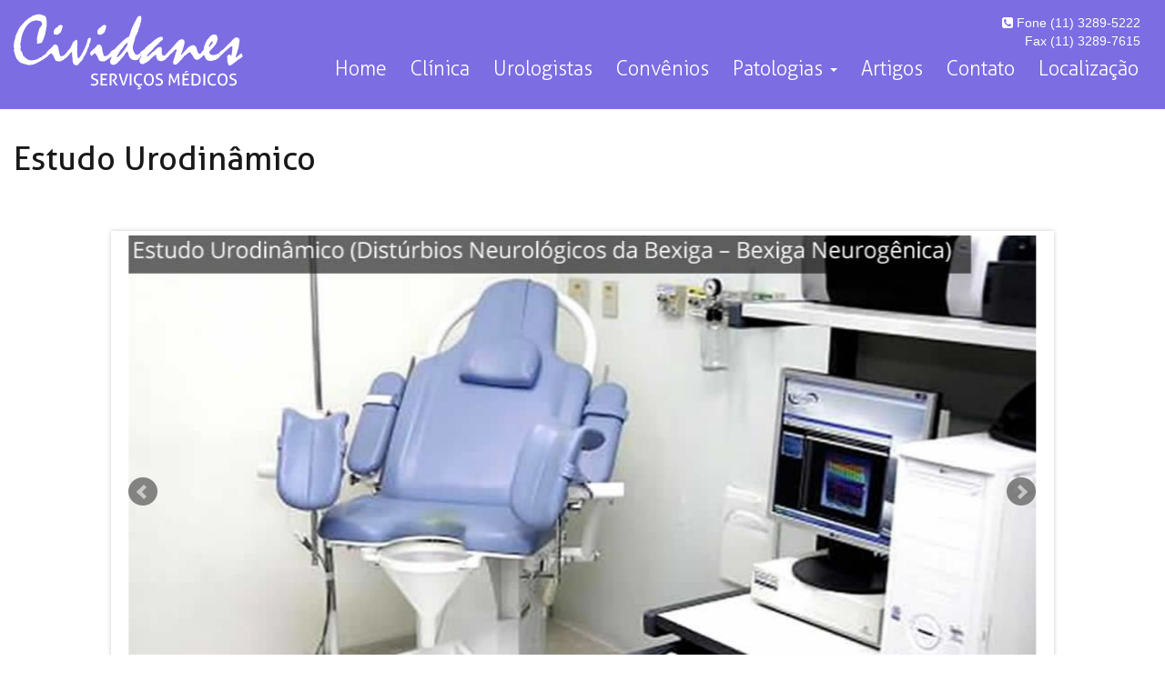

--- FILE ---
content_type: text/html; charset=ISO-8859-1
request_url: https://www.cividanes.com.br/patologia/id/13/estudo-urodinamico
body_size: 4888
content:
<!doctype html>
<html>
<head><meta charset="ISO-8859-1">


<base href="https://www.cividanes.com.br/" />
<link rel="shortcut icon" href="https://www.cividanes.com.br/favicon.ico" type="image/x-icon" />

<meta name="viewport" content="width=device-width, initial-scale=1">



      <meta property="og:image" content="https://www.cividanes.com.br/uploads/patologias/13/e9d96778e25a5a002f8416a58241c8f9.JPEG"> 
<meta property="og:image:width" content="476" /> 
<meta property="og:image:height" content="250" /> 
<meta property="og:image:alt" content="Estudo Urodinâmico" /> 
<meta property="og:description" content="" /> 
<meta content="" name="description" />  
<title>Cividanes - Estudo Urodinâmico</title> 
    


<script type="text/javascript" src="layout/js/jquery-3.2.0.min.js"></script>
<script type="text/javascript" src="layout/js/bootstrap.min.js"></script>
<link href="layout/css/font-awesome.min.css" rel="stylesheet" type="text/css">
<link href='http://fonts.googleapis.com/css?family=Open+Sans:300italic,400italic,600italic,700italic,800italic,400,300,600,700,800&amp;subset=latin,cyrillic' rel='stylesheet' type='text/css'/>
<link href="layout/css/bootstrap.css" rel="stylesheet" type="text/css">
<link href="layout/css/bootstrap-custom.css" rel="stylesheet" type="text/css">



<!-- [BXSLIDER] =-=-=-=-=-=-=-=-=-=-=-=-=-=-=-=-=-=-=-=-=-=-=-=-=-=-=-=-=-=-=-=-=-=-=-=-=-=-=-=-=-=-=-=-=-=-=-=-=-=-=  -->
<script src="layout/jquery-plugins/bx-slider/jquery.bxslider.min.js"></script>
<link href="layout/jquery-plugins/bx-slider/jquery.bxslider.css" rel="stylesheet" />
<!-- [/BXSLIDER] =-=-=-=-=-=-=-=-=-=-=-=-=-=-=-=-=-=-=-=-=-=-=-=-=-=-=-=-=-=-=-=-=-=-=-=-=-=-=-=-=-=-=-=-=-=-=-=-=-=-= -->


<!-- [FANCYBOX] =-=-=-=-=-=-=-=-=-=-=-=-=-=-=-=-=-=-=-=-=-=-=-=-=-=-=-=-=-=-=-=-=-=-=-=-=-=-=-=-=-=-=-=-=-=-=-=-=-=-=  --> 
<link rel="stylesheet" type="text/css" href="layout/jquery-plugins/fancybox/jquery.fancybox.css"> 
<script src="layout/jquery-plugins/fancybox/jquery.fancybox.min.js"></script>   
<!-- [/FANCYBOX] =-=-=-=-=-=-=-=-=-=-=-=-=-=-=-=-=-=-=-=-=-=-=-=-=-=-=-=-=-=-=-=-=-=-=-=-=-=-=-=-=-=-=-=-=-=-=-=-=-=-= -->

<!-- [BANNER-FADE]  =-=-=-=-=-=-=-=-=-=-=-=-=-=-=-=-=-=-=-=-=-=-=-=-=-=-=-=-=-=-=-=-=-=-=-=-=-=-=-=-=-= -->
<link rel="stylesheet" type="text/css" href="layout/jquery-plugins/slider-fade/slider.css">
<script src="layout/jquery-plugins/slider-fade/slider.js"></script>
<!-- [/BANNER-FADE] =-=-=-=-=-=-=-=-=-=-=-=-=-=-=-=-=-=-=-=-=-=-=-=-=-=-=-=-=-=-=-=-=-=-=-=-=-=-=-=-=-= -->

<!-- [BANNER-FADE]  =-=-=-=-=-=-=-=-=-=-=-=-=-=-=-=-=-=-=-=-=-=-=-=-=-=-=-=-=-=-=-=-=-=-=-=-=-=-=-=-=-= -->
<link rel="stylesheet" type="text/css" href="layout/jquery-plugins/slider-fade/slider.css">
<script src="layout/jquery-plugins/slider-fade/slider.js"></script>
<!-- [/BANNER-FADE] =-=-=-=-=-=-=-=-=-=-=-=-=-=-=-=-=-=-=-=-=-=-=-=-=-=-=-=-=-=-=-=-=-=-=-=-=-=-=-=-=-= -->

<!-- [SMART-MENUS]  =-=-=-=-=-=-=-=-=-=-=-=-=-=-=-=-=-=-=-=-=-=-=-=-=-=-=-=-=-=-=-=-=-=-=-=-=-=-=-=-=-=  -->
<script type="text/javascript" src="layout/jquery-plugins/smart-menus/jquery.smartmenus.js"></script>
<script type="text/javascript" src="layout/jquery-plugins/smart-menus/jquery.smartmenus.bootstrap.js"></script>
<link href="layout/jquery-plugins/smart-menus/jquery.smartmenus.bootstrap.css" rel="stylesheet">
<link href="layout/css/menu.css" rel="stylesheet" type="text/css">
<!-- [/SMART-MENUS]  =-=-=-=-=-=-=-=-=-=-=-=-=-=-=-=-=-=-=-=-=-=-=-=-=-=-=-=-=-=-=-=-=-=-=-=-=-=-=-=-=-= -->

<!-- [JQUERY-UI]  -->
<link href="layout/jquery-ui/jquery-ui.css" rel="stylesheet">
<script src="layout/jquery-ui/jquery-ui.js"></script>
<!-- [/JQUERY-UI] -->

<script src="layout/js/agendamentos.js"></script>   
<script src="layout/js/scripts.js"></script>   

<style>   
      body {background-image: url('uploads/configuracoes/e883cc62f78b4eebbc7ab6bdbc3d71c3.JPEG');background-repeat:repeat-x;  background-position:center top;}  
</style>



</head>

<body>

<!--[if lte IE 8]>
 <style type="text/css">
   #avisoIE{display:block !important;}
 </style>
<![endif]-->

  
<!-- [Este site n?o oferece suporte total ao IE8 para baixo ;)] --> 
<style type="text/css"> 
#avisoIE{ display:none; background-color:#FCFDDE; width:100%; height:auto; padding:0px; text-align:center; position:fixed; z-index:9999999; color:#000;}
#avisoIE a{ color:#900}
#avisoIE p{ padding:0px;}
</style>
<!--[if lte IE 8]>
<style>
#avisoIE{display:block !important;}
</style>
<![endif]-->
<div id="avisoIE">
   <p>
     <strong>ATENÇÃO!</strong><br />
     A versão seu navegador é <strong>insegura</strong>! <br /> 
     Este Site, usa recursos avançados de programação, que seu navegador, por ser muito <strong>antigo</strong>, não consegue processar corretamente.<br />
     Para uma melhor experiência, e <strong>segurança</strong>, siga as recomendações abaixo.<br /><br />
     Por favor, <strong>atualize</strong> seu navegador, ou <strong>instale</strong> as versões a seguir:
     <br /><br />
     <a target="_blank" href="http://www.google.com/intl/pt-BR/chrome/"><strong>Google Chrome (recomendado)</strong></a> | 
     <a target="_blank" href="http://www.mozilla.org/pt-BR/firefox/new/">Firefox</a> | 
     <a target="_blank" href="http://windows.microsoft.com/pt-br/internet-explorer/download-ie">Internet Explorer 10 ou 11</a> 
     <br />
   </p>
   <p>  
     <a target="_blank" href="http://www.browser-update.org/pt/update.html"><strong>Clique Aqui</strong>, e veja porque é <strong>importante</strong> manter seu navegador sempre <strong>
     atualizado</strong></a>
   </p>
</div>
<!-- [/] -->


<!-- [BANNERS-POPUP] =-=-=-=-=-=-=-=-=-=-=-=-=-=-=-=-=-=-=-=-=-=-=-=-=-=-=-=-=-=-=-=-=-=-=-=-=-=-=-=-=-=-=-=-=  -->
<!-- [SCRIPT POP-UP] -->


<script type="text/javascript"> 
    /**/
$(function(){
   
   $("#autostart").fancybox(
     {
	   'overlayShow':true,
	   'hideOnOverlayClick':false,
       'hideOnContentClick':false,
	   
	   beforeClose: function(){
	         
			 $('#autostart').load('rpc/pop.php?pop=true' );
			 
		}
	   
	 }	 
	 
   )
   .trigger('click'); 

   /*
   beforeClose	 
   $( document ).on( "click", ".fancybox-button--close", function() {
    
	  alert('oi');
	   
	  $('#autostart').load('rpc/pop.php?pop=true' );
	   
   });
   */

});
  
<!-- [/SCRIPT POP-UP] -->

</script>
<!-- [/BANNERS-POPUP] =-=-=-=-=-=-=-=-=-=-=-=-=-=-=-=-=-=-=-=-=-=-=-=-=-=-=-=-=-=-=-=-=-=-=-=-=-=-=-=-=-=-=-=-= -->



<div id="fb-root"></div>
<script>
(function(d, s, id) {
  var js, fjs = d.getElementsByTagName(s)[0];
  if (d.getElementById(id)) return;
  js = d.createElement(s); js.id = id;
  js.src = "//connect.facebook.net/pt_BR/sdk.js#xfbml=1&version=v2.8";
  fjs.parentNode.insertBefore(js, fjs);
}(document, 'script', 'facebook-jssdk'));
</script>



<div class="topo-wrapper">
<div class="section section-topo">

  <div class="container">
  <div class="row">
     
     
         
         <div class="col-md-3 col-logo">
           <a href="home"><img src="layout/imagens/logo.png" class="img-responsive"></a>
         </div>
         
         <div class="col-md-9 col-wrapper-topo">
           
           <div class="row">
           
           <div class="col-md-12 text-right col-text" style="padding:0px 27px;">
             
             <i class="fa fa-phone-square" aria-hidden="true"></i>  Fone (11) 3289-5222<br />
Fax   (11)  3289-7615             
           </div>
           
           <div class="col-md-12 col-menu">  
           <!-- [NAVBAR]  -->
           <div class="navbar navbar-default" role="navigation">
            <div class="navbar-header">
              <button type="button" class="navbar-toggle" data-toggle="collapse" data-target=".navbar-collapse">
                <span class="sr-only">Toggle navigation</span>
                <span class="icon-bar"></span>
                <span class="icon-bar"></span>
                <span class="icon-bar"></span>
              </button>
              <!-- <a class="navbar-brand" href="#">Project name</a> -->
            </div>
            <div class="navbar-collapse collapse">
    
              <!-- Left nav -->
              <ul class="nav navbar-nav navbar-right">
                <li><a href="home">Home</a></li>
                <li><a href="p/id/1/sobre">Clínica</a></li>
                <li><a href="urologistas">Urologistas</a></li>
                <li><a href="convenios">Convênios</a></li>
                
                <li><a href="javascript:;">Patologias <span class="caret"></span></a>
                  <ul class="dropdown-menu"><li><a href="patologia/id/8/-infeccao-urinaria"> Infecção Urinária</a></li><li><a href="patologia/id/5/calculo-urinario">Cálculo Urinário</a></li><li><a href="patologia/id/16/cirurgia-robotica-robo-da-vinci">Cirurgia Robótica Robô Da Vinci</a></li><li><a href="patologia/id/9/disfuncoes-sexuais">Disfunções Sexuais</a></li><li><a href="patologia/id/10/disturbio-androgenico-de-envelhecimento-masculino">Distúrbio Androgênico de Envelhecimento Masculino.</a></li><li><a href="patologia/id/15/dst">DST</a></li><li><a href="patologia/id/13/estudo-urodinamico">Estudo Urodinâmico</a></li><li><a href="patologia/id/7/hiperplasia-benigna-da-prostata">Hiperplasia Benigna da Próstata.</a></li><li><a href="patologia/id/17/holep-enucleacao-endoscopica-prostatica-com-holmium-laser">HOLEP (Enucleação Endoscópica Prostática com Holmium Laser)</a></li><li><a href="patologia/id/6/oncologia-tratamento-de-cancer">Oncologia  - Tratamento de Câncer</a></li><li><a href="patologia/id/14/urgencia-urologica">Urgência Urológica</a></li><li><a href="patologia/id/11/vasectomia-e-reversao-de-vasectomia">Vasectomia e Reversão de Vasectomia</a></li><li><a href="patologia/id/12/videolaparascopia-urologica">Videolaparascopia Urológica</a></li></ul>                </li>
                
                <li><a href="artigos">Artigos</a></li>
                
                <li><a href="contato">Contato</a></li>
                
                <li><a href="localizacao">Localização</a></li>
                
              </ul>
            </div>
           </div>
           <!-- [/NAVBAR] -->
           </div>
          </div>
             
         </div>
         
         
     
     
  </div>
  </div>
  
</div>
</div>






<!-- -->
<div class="wrapper">
<div class="clearfix" style="padding-top:100px; position:relative;">&nbsp;</div>
</div>








<!-- [CONTEUDO] -->




<div class="section section-faixa">
  <div class="container container-conteudo container-patologias">
    <div class="row">
 
       <div class="col-md-12"><h1>Estudo Urodinâmico</h1></div>  
       
       <div class="col-md-12">
         <div   class="fb-like"   data-href="https://www.cividanes.com.br/patologia/id/13/estudo-urodinamico"   data-layout="button_count"   data-action="like"   data-show-faces="true"   data-like="true"   data-share="true"></div>       </div>
       
    </div>
        
  </div>
</div>   


<div class="clearfix"></div>

<div class="section section-conteudo bg-gradient-black-grey ">
      <div class="container container-conteudo">


        
        
        <div class="row">  
          
          <div class="col-md-10 col-md-offset-1 col-slider">
          
            
<script>
$(function(){var slider = $('.bxslider').bxSlider({pagerCustom: '#bx-pager'});
 var slideQty = slider.getSlideCount(); 
if( slideQty == 0 ){   slider.destroySlider();}})</script>

<ul class="bxslider">

<li><img class='col-xs-6 col-sm-6 col-md-3' src="marcafixa.php?arquivo=patologias/13/e9d96778e25a5a002f8416a58241c8f9.JPEG&largura=1004&altura=568" /></li>

<li><img class='col-xs-6 col-sm-6 col-md-3' src="marcafixa.php?arquivo=patologias/13/d08bdd37b5f77b2622c79ba0a86243f5.jpg&largura=1004&altura=568" /></li>

</ul>
            <div id="bx-pager"><div class="col-xs-6 col-sm-6 col-md-3"><a data-slide-index="0" href=""><img class='img-responsive img-responsive-center-block' src="marcafixa.php?arquivo=patologias/13/e9d96778e25a5a002f8416a58241c8f9.JPEG&largura=203&altura=115" /></a></div><div class="col-xs-6 col-sm-6 col-md-3"><a data-slide-index="1" href=""><img class='img-responsive img-responsive-center-block' src="marcafixa.php?arquivo=patologias/13/d08bdd37b5f77b2622c79ba0a86243f5.jpg&largura=203&altura=115" /></a></div></div>            <div class="clearfix"> </div>
		    <h2>Estudo Urodinâmico</h2>
		  
          
            <p>A Urodinâmica é um exame diagnóstico, realizado por um Urologista, que visa estudar o funcionamento da bexiga<br><br>(desde o enchimento até o esvaziamento vesical). Dentre as indicações mais comuns para a realização do exame<br><br>estão:<br><br>Sintomas como urgência urinária.<br><br>Perda de urina aos esforços, frequência urinária aumentada.<br>Incontinência urinária recidivada, infecção urinária de repetição, sensação de resíduo na bexiga após urinar.<br><br>Paciente com antecedentes ginecológicos e cirurgias para tratamento de câncer.<br><br>Paciente submetido à radioterapia e braquiterapia para tumores pélvicos.<br><br>Problemas na próstata.<br>Pacientes em programação para cirurgia de próstata e correção de prolapso vaginal ( bexiga, reto ou útero caído).<br></p>            
            <div class="clearfix"> </div>
              
            <div   class="fb-like"   data-href="https://www.cividanes.com.br/patologia/id/13/estudo-urodinamico"   data-layout="button_count"   data-action="like"   data-show-faces="true"   data-like="true"   data-share="true"></div>            
          </div>
          </div>
          
        </div>
</div>




  







<!-- [/CONTEUDO] --> 




<div class="section section-rodape">
  <div class="container">
  
    <div class="row">
    
      
      <div class="col-md-3 col-menu">
      <h5><i class="fa fa-star" aria-hidden="true"></i> Links Rápidos</h5>
      <ul class="list-unstyled list-inline">
        <li><a href="home">Home</a></li>
        <li><a href="p/id/1/sobre">Clínica</a></li>
        <li><a href="urologistas">Urologistas</a></li>
        <li><a href="convenios">Convênios</a></li>
        <li><a href="artigos">Artigos</a></li>
        <li><a href="contato">Contato</a></li>
        <li><a href="localizacao">Localização</a></li>
      </ul>
      
      </div>
      
      <div class="col-md-6">
      
      <h5><i class="fa fa-envelope-o" aria-hidden="true"></i> Newsletter</h5>
        
        <form method="post" action="addnews">
          
            <div class="" style="text-align:right">
                    <input type="text" style="margin-bottom:5px" required="" class="form-control" name="nome" placeholder="Adicione seu Nome">
                     
                    <input type="email" required="" class="form-control" name="email" placeholder="Adicione seu Email">
                    
             <button name="btnSubmit" class="btn btn-custom" value="Enviar" type="submit">
             &nbsp;
             <p>Assinar</p>
             
             </button> 
                    
            </div>
          
        </form>
      
      </div>
      
      <div class="col-md-3">
        <h5><i class="fa fa-phone" aria-hidden="true"></i> Contato</h5>
        <p>      <p style="text-align: left;">Rua Barata Ribeiro, 380 -&nbsp;10º andar sala 105 <br>São Paulo - SP - 01308-000<br></p><p style="text-align: left;">Fone (11) 3289-5222<br>Fax&nbsp;&nbsp; (11)&nbsp; 3289-7615<br></p></p>
        <p><a href="http://www.placadesign.com.br" target="_blank"><img src="layout/imagens/placa.png"></a></p>
      </div>
      
    
    </div>
    
    
  </div>
</div>









</body>
</html>

--- FILE ---
content_type: text/css
request_url: https://www.cividanes.com.br/layout/css/bootstrap-custom.css
body_size: 1156
content:
@font-face {
	font-family: 'Aller';
	src: url('../fontes/Aller.eot');
	src: local('Aller'),
		url('../fontes/Aller.eot?#iefix') format('embedded-opentype'),
		url('../fontes/Aller.woff2') format('woff2'),
		url('../fontes/Aller.woff') format('woff'),
		url('../fontes/Aller.ttf') format('truetype'),
		url('../fontes/Aller.svg#Aller') format('svg');
	font-weight: normal;
	font-style: normal;
}

@font-face {
	font-family: 'Aller Light';
	src: url('../fontes/Aller-Light.eot');
	src: local('Aller Light'), local('Aller-Light'),
		url('../fontes/Aller-Light.eot?#iefix') format('embedded-opentype'),
		url('../fontes/Aller-Light.woff2') format('woff2'),
		url('../fontes/Aller-Light.woff') format('woff'),
		url('../fontes/Aller-Light.ttf') format('truetype'),
		url('../fontes/Aller-Light.svg#Aller-Light') format('svg');
	font-weight: 300;
	font-style: normal;
}






body {

	font-family: 'Open Sans', sans-serif; color:#191919; -webkit-font-smoothing: antialiased; -moz-font-smoothing: subpixel-antialiased; text-rendering: optimizeLegibility; 

}



select {-webkit-appearance: none; -moz-appearance: none; appearance: none;}




a{ text-decoration:none; transition:all 300ms; color:#1B1B19}

h1,h2,h3,h4,h5,h6{font-family:"Aller"; font-weight:normal}

.section { padding:15px 0px}

.thumbnail{ margin:0px}

.form-control.ttk{ display:none;}

.img-responsive-center-block{ display:inline-block; margin:0 auto; min-width:100%}

.col-nopadding { padding:0px;}

.box-shadow{-webkit-box-shadow: 10px 9px 12px -4px rgba(0,0,0,0.57);-moz-box-shadow: 10px 9px 12px -4px rgba(0,0,0,0.57);box-shadow: 10px 9px 12px -4px rgba(0,0,0,0.57);}

.box-shadow2 { box-shadow: 0 0 5px #000;}

.btn-custom{ background-color:#008FD5; color:#FFF; border-radius:0px; border:none; text-align:center; padding:0px 12px}
.btn-custom .fa-angle-right{ background-color:#2E6C9D; padding:15px 20px; margin-right:-12px}
.btn-custom span {margin-top:10px; display:inline-block; float:left;}


.btn-custom2{ background-color:#FFF; color:#008FD5; border-radius:0px; border:none; text-align:center; padding:4px 12px}
.btn-custom2 .fa-angle-right{ background-color:#2E6C9D; padding:15px 20px; margin-right:-12px}
.btn-custom2 span {margin-top:10px; display:inline-block}



.col-bg-grey{ background-color:#f2f2f2; padding:20px; padding-bottom:35px;}
.col-bg-grey2{ background-color:#f2f2f2; padding:20px;}



.col-slider .bx-wrapper img{ width:100%;}
/*.col-slider .bx-pager a:first-child img{ border:2px solid #FF0000}*/
/*.col-slider #bx-pager a img{ margin-left:60px;}
*/

.col-slider  .bx-wrapper .bx-prev{left:14px}
.col-slider  .bx-wrapper .bx-next{right:15px}

.col-slider #bx-pager{    margin-top: -100px;    z-index: 1;    position: relative; clear:both}

.col-slider #bx-pager a img{ /*margin-right:174px;*/ margin-bottom:20px; border-radius:0px; outline: 0px solid #04A7EA; /*padding:0px; margin-right:15px; margin-left:15px;*/}

.col-slider #bx-pager a.active img{ outline:2px solid #F00;}

.col-slider #bx-pager a:nth-child(4n+4) img { margin-right:0px}




.topo-wrapper {
    margin-bottom: -233px;
    position: relative;
    width: 100%;
    float: left;
    z-index:3;
}


/* [BX-SLIDERS]  =-=-=-=-=-=-=-=-=-=-=-=-=-=-=-=-=-=-=-=-=-=-= */

.col-slider2{}
.col-slider2 .bx-wrapper{ margin:0 auto}
.col-slider2 .bx-wrapper .img-responsive{ border:1px solid #008FD5}

.col-slider2 .bx-wrapper .bx-controls-direction a{ width:18px; height:91px; top:17%;}

.col-slider2 .bx-wrapper .bx-prev{background: url(../jquery-plugins/bx-slider/images/controls3.png) no-repeat 0px 0px; left:-24px;}

.col-slider2 .bx-wrapper .bx-next{background: url(../jquery-plugins/bx-slider/images/controls3.png) no-repeat -42px 0px; right:-24px;}

.col-slider2 .bx-wrapper .bx-next:hover, 
.col-slider2 .bx-wrapper .bx-next:focus {background: url(../jquery-plugins/bx-slider/images/controls3.png) no-repeat -42px 0px;}

.col-slider2 .bx-wrapper .slide h3{ text-align:center; font-size:18px; margin-top:10px;}

.col-slider2 .bx-wrapper .bx-pager{ display:none} 

/* [/BX-SLIDERS] =-=-=-=-=-=-=-=-=-=-=-=-=-=-=-=-=-=-=-=-=-=-= */

.section-topo{ background-color:rgba(69, 48, 215, 0.7); color:#FFF}


.section-misc{}

.section-misc h1,
.section-misc h2
{font-size:22px;}

.section-misc img.capa{ margin-bottom:10px}



.section-misc2 { background-color:#4DB1E2; color:#FFF}
.section-misc2 h3 { color:#fff; margin-top:10px; font-size:18px}
.section-misc2 h4 { color:#FFF; margin-top:0px;}
.section-misc2 .bx-wrapper { margin-bottom:30px}
.section-misc2 .bx-wrapper .slide .dados { min-height:107px}
.section-misc2 .bx-wrapper .slide .dados h3 { color:#000; font-size:16px;}
.section-misc2 .bx-wrapper .slide .dados p  { color:#000; font-size:12px;}



.form-wrapper {}
.form-wrapper .input-group-addon {background-color:#008FD5; border-radius:0px; color:#FFF; font-size:20px}
/*
.form-wrapper .col-nopadding:nth-of-type(odd) .input-group-addon{background-color:#008FD5;}
.form-wrapper .col-nopadding:nth-of-type(even) .input-group-addon{background-color:#4DB1E2;}
*/
.form-wrapper input.form-control { border-radius:0px; padding: 0px 12px; height:48px}
.form-wrapper select.form-control { min-height:48px; border-radius:0px; padding: 13px 12px;}


.section-rodape{ background-color:#3C5DD1; color:#FFFFFF}

.section-rodape a{ min-width:145px; display:inline-block; color:#FFF; padding:5px 5px; text-align:left;}

.section-rodape h5 { font-size:20px}

.section-rodape .col-menu a{ font-size:20px}


@media (min-width: 1200px) {
    .container{
        max-width: 1366px; width:100%;
    }
}


@media all and (max-width: 1365px){
	  	
	
}


@media all and (max-width: 991px){
	
	.navbar-default{ padding-top:40px !important;}
	.navbar-default .navbar-nav > li > a{ min-width:80px !important; font-size:20px !important; padding: 7px 12px !important;}
    
    .topo-wrapper { margin-bottom:0px}
    
}

@media all and (max-width: 767px){
	  	
		.col-slider #bx-pager{ margin-top:0px}
		.bx-controls{ display:none}
		
	
}

--- FILE ---
content_type: text/css
request_url: https://www.cividanes.com.br/layout/css/menu.css
body_size: -190
content:

.col-menu .dropdown-menu { background-color:rgba(69, 48, 215, 0.9);}

.col-menu .dropdown-menu > li > a:hover, 
.col-menu .dropdown-menu > li > a:focus { color:#000 !important}

.col-menu .navbar{ margin-bottom:0px}

.col-menu .navbar-default .navbar-nav > .open > a, 
.col-menu .navbar-default .navbar-nav > .open > a:hover, 
.col-menu .navbar-default .navbar-nav > .open > a:focus { background-color:#0000FF }

.col-menu .navbar-default .navbar-nav li  a { font-family:"Aller Light"; color:#FFF}
.col-menu .navbar-default .navbar-nav > li > a:hover{ background-color:#0000FF}


.col-menu .navbar-default .navbar-collapse, 
.col-menu .navbar-default .navbar-form { border-color:transparent}

.col-menu  .navbar-default { border-color:transparent; background-color:transparent}

.col-menu .navbar-default .navbar-nav > li > a { color:#FFF; font-size:22px}

.col-menu .nav > li > a{padding: 10px 13px;}


@media (max-width: 767px){

   .col-menu .navbar-default .navbar-nav .open .dropdown-menu > li > a { color: #FFF; }

}

--- FILE ---
content_type: application/javascript
request_url: https://www.cividanes.com.br/layout/js/agendamentos.js
body_size: 378
content:
function disableSpecificWeekDays(date) {
    var day = date.getDay();
    for (i = 0; i < daysToDisable.length; i++) {
        if ($.inArray(day, daysToDisable) != -1) {
            return [false];
        }
    }
    return [true];
}



function removeWeekEndsAndEspecificDays(date) {
    var noWeekend = $.datepicker.noWeekends(date);
    return noWeekend[0] ? disableSpecificWeekDays(date) : noWeekend;
}



$(function() {

    $("#id_profissional").change(function() {

        strdays = $(this).find(':selected').attr('data-disp-dia')
        arrdays = strdays.split(",");

        daysToDisable = JSON.parse("[" + arrdays + "]");


        $(".datepicker").datepicker({
            dateFormat: 'dd/mm/yy',
            minDate: 2,

            beforeShowDay: removeWeekEndsAndEspecificDays,

            dayNames: ['Domingo', 'Segunda', 'TerÃ§a', 'Quarta', 'Quinta', 'Sexta', 'SÃ¡bado'],
            dayNamesMin: ['D', 'S', 'T', 'Q', 'Q', 'S', 'S', 'D'],
            dayNamesShort: ['Dom', 'Seg', 'Ter', 'Qua', 'Qui', 'Sex', 'SÃ¡b', 'Dom'],
            monthNames: ['Janeiro', 'Fevereiro', 'MarÃ§o', 'Abril', 'Maio', 'Junho', 'Julho', 'Agosto', 'Setembro', 'Outubro', 'Novembro', 'Dezembro'],
            monthNamesShort: ['Jan', 'Fev', 'Mar', 'Abr', 'Mai', 'Jun', 'Jul', 'Ago', 'Set', 'Out', 'Nov', 'Dez'],
            currentText: "Hoje",
            nextText: 'PrÃ³ximo',
            prevText: 'Anterior',
            numberOfMonths: 1,

            onSelect: function(date, instance) {

                $.ajax({
                    type: "Post",
                    url: "rpc/horarios.php",
                    data: "date=" + date + '&profissional=' + $("#id_profissional").val(),
                    success: function(result) {
                        $("#div-horarios").html(result);
                    }
                });
            }

        });


        $("#data").val("");
    });

})


$(function() {
   
   optionsTMP = $('#id_convenio').html()
   
   $("#id_profissional").change(function() {
       
       convenio   = $(this).find(':selected').attr('data-convenio')
       
       //alert(optionsTMP)
       
       if( convenio == 0 ){
           
           html = "<option value='0'>";
           html += "APENAS PARTICULAR";
           html += "</option>";
           
           $("#id_convenio").html(html);
           
       } else {
          
          $("#id_convenio").html(optionsTMP);
          
       }
       
       //alert(optionsTMP)    
   
   });

})



--- FILE ---
content_type: application/javascript
request_url: https://www.cividanes.com.br/layout/js/scripts.js
body_size: 151
content:
$(function(){
   $("#scroll-top").click(function(){
      $('html, body').animate({scrollTop:0}, 'slow');
      return false;
    })
})



/* ----------------------------------------------------------------------------------------- */


$(function(){
    $(".fancy-frame").fancybox({
         'width' : '75%',
         'height' : '75%',
		 maxWidth : 800,
         maxHeight : 800,
         'autoScale' : false,
         'transitionIn' : 'none',
         'transitionOut' : 'none',
         'type' : 'iframe'
     });
 
});


$(function(){
	$('.fancy-media').fancybox({
		openEffect  : 'none',
		closeEffect : 'none',
		helpers : {
			media : {}
		}
});


    $(".fancy-tumb").fancybox({
		     
	   helpers	: {

			title	: {

				type: 'outside'

			},

			thumbs	: {

				width	: 50,

				height	: 50

			},

			buttons	: {

			}

		}	 
			 
    });


});


/* ----------------------------------------------------------------------------------------- */

$(function(){
   
   $('.textblur').bind('focus', function(){
      if($(this).attr('value') == $(this).attr('alt'))
      {
         $(this).attr('value', '');
		 $(this).css('color', '#FFF');
      }
   });
   
   $('.textblur').bind('blur', function(){
      if($(this).attr('value') == '')
      {
         $(this).css('color', '#CCC');
		 $(this).attr('value', $(this).attr('alt'));
	 }
   });

});


/* ----------------------------------------------------------------------------------------- */

$(function(){

     $("#estado").change(function(){
	     $("#cidade").html('<option>Carregando...</option>');
		 $.post("rpc/cidades.php", 
                  {estado:$(this).val()},
                  function(valor){
                     $("#cidade").html(valor);
                  }
        )
	 })	
})	 



/////////////////////////////////////////////////////
/*
$(function(){
    
	$("#maskMoneyDE").maskMoney({thousands:'', decimal:'.'});
    $("#maskMoneyATE").maskMoney({thousands:'', decimal:'.'});
	
})
*/
///////////////////////////////////////////////////// 